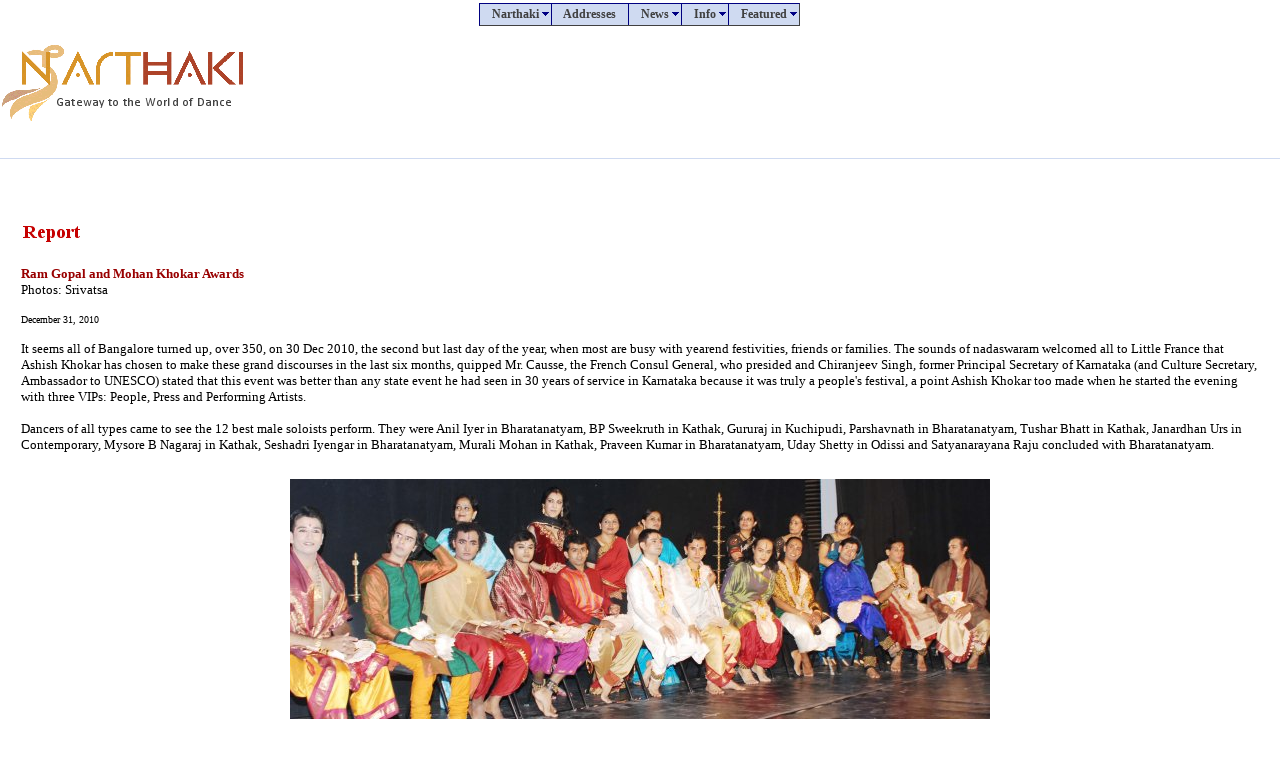

--- FILE ---
content_type: text/html
request_url: https://narthaki.com/info/rev10/rev969.html
body_size: 12086
content:
<HTML>
<HEAD>
   <META HTTP-EQUIV="Content-Type" CONTENT="text/html; charset=iso-8859-1">
   
   <META NAME="Description" CONTENT="Review - Ram Gopal and Mohan Khokar Awards">
   <META NAME="KeyWords" CONTENT="Review - Ram Gopal and Mohan Khokar Awards">
   
   <TITLE>Review - Ram Gopal and Mohan Khokar Awards</TITLE>

  <!-- Global site tag (gtag.js) - Google Analytics -->
<script async src="https://www.googletagmanager.com/gtag/js?id=UA-151349007-1"></script>
<script>
  window.dataLayer = window.dataLayer || [];
  function gtag(){dataLayer.push(arguments);}
  gtag('js', new Date());

  gtag('config', 'UA-151349007-1');
</script>
  </head>
<BODY TEXT="#000000" BACKGROUND="bg.gif" NOSAVE BGCOLOR="#FFFFFF" LINK="#3366FF" VLINK="#3366FF" ALINK="#3366FF" leftMargin="0" topMargin="0" MARGINWIDTH="0" MARGINHEIGHT="0">
<SCRIPT language=JavaScript src="../../menu.js" type=text/javascript></SCRIPT>
<SCRIPT language=JavaScript src="../../mscript.js" type=text/javascript></SCRIPT>
<CENTER><TABLE BORDER=0 CELLSPACING=0 CELLPADDING=0 WIDTH="100%" >
<TR>
<TD VALIGN=TOP WIDTH="25%"><IMG SRC="https://narthaki.com/images/logo1n.gif" NOSAVE HEIGHT=150 WIDTH=250></TD>

<TD VALIGN=BOTTOM WIDTH="75%">
<DIV ALIGN=right><OBJECT id=obj7 
                  codeBase=http://download.macromedia.com/pub/shockwave/cabs/flash/swflash.cab#version=6,0,40,0 
                  width="525" height="150" border=0 
                  classid=clsid:D27CDB6E-AE6D-11CF-96B8-444553540000><PARAM name="wmode" value="transparent"><PARAM NAME="movie" VALUE="../../images/t1.swf"><PARAM NAME="quality" VALUE="High"><EMBED 
                  src="../../images/t1.swf" 
                  wmode="transparent" pluginspage="http://www.macromedia.com/go/getflashplayer" 
                  type="application/x-shockwave-flash" width="525" height="150"></OBJECT></DIV>
</TD>
</TR>
</TABLE></CENTER>

<HR SIZE=1 NOSHADE WIDTH="100%" color="#CFDAF1">
<CENTER><IMG SRC="../../images/sp.gif" NOSAVE BORDER=0 HEIGHT=50 WIDTH=20></CENTER>

<CENTER><TABLE BORDER=0 CELLSPACING=0 WIDTH="97%" >
<TR>
<TD><IMG SRC="tlerev2.gif" NOSAVE HEIGHT=32 WIDTH=230><P><B><FONT FACE="Verdana"><FONT COLOR="#990000"><FONT SIZE=-1>Ram Gopal
and Mohan Khokar Awards</FONT></FONT></FONT></B><BR><FONT FACE="Verdana"><FONT SIZE=-1>Photos: Srivatsa</FONT></FONT><P><FONT FACE="Verdana"><FONT COLOR="#000000"><FONT SIZE=-2>December 31,
2010</FONT></FONT></FONT><P><FONT FACE="Verdana"><FONT COLOR="#000000"><FONT SIZE=-1>It seems all
of Bangalore turned up, over 350, on 30 Dec 2010, the second but last day
of the year, when most are busy with yearend festivities, friends or families.
The sounds of nadaswaram welcomed all to Little France that Ashish Khokar
has chosen to make these grand discourses in the last six months, quipped
Mr. Causse, the French Consul General, who presided and Chiranjeev Singh,
former Principal Secretary of Karnataka (and Culture Secretary, Ambassador
to UNESCO) stated that this event was better than any state event he had
seen in 30 years of service in Karnataka because it was truly a people's
festival, a point Ashish Khokar too made when he started the evening with
three VIPs: People, Press and Performing Artists.</FONT></FONT><P><FONT FACE="Verdana"><FONT COLOR="#000000"><FONT SIZE=-1>Dancers of
all types came to see the 12 best male soloists perform. They were Anil
Iyer in Bharatanatyam, BP Sweekruth in Kathak, Gururaj in Kuchipudi, Parshavnath
in Bharatanatyam, Tushar Bhatt in Kathak, Janardhan Urs in Contemporary,
Mysore B Nagaraj in Kathak, Seshadri Iyengar in Bharatanatyam, Murali Mohan
in Kathak, Praveen Kumar in Bharatanatyam, Uday Shetty in Odissi and Satyanarayana
Raju concluded with Bharatanatyam.</FONT></FONT></FONT><CENTER><TABLE BORDER=0 CELLSPACING=0 CELLPADDING=10 WIDTH="100%" >
<TR>
<TD VALIGN=BOTTOM WIDTH="50%">
<CENTER><IMG SRC="images/rev969a.jpg" NOSAVE HEIGHT=240 WIDTH=700></CENTER>

<CENTER><FONT FACE="Times New Roman,Times"><FONT COLOR="#000000">12 male
dancers who danced and 12 female dancers who garlanded them! The who&acute;s
who of Bangalore dance fraternity</FONT></FONT></CENTER>
</TD>
</TR>
</TABLE></CENTER>

<CENTER><TABLE BORDER=0 CELLSPACING=0 CELLPADDING=10 WIDTH="100%" >
<TR>
<TD VALIGN=BOTTOM WIDTH="50%">
<CENTER><IMG SRC="images/rev969b.jpg" NOSAVE HEIGHT=380 WIDTH=162></CENTER>

<CENTER><FONT FACE="Times New Roman,Times"><FONT COLOR="#000000">Kathak
dancer Murali Mohan</FONT></FONT></CENTER>
</TD>

<TD VALIGN=BOTTOM WIDTH="50%">
<CENTER><IMG SRC="images/rev969c.jpg" NOSAVE HEIGHT=380 WIDTH=171></CENTER>

<CENTER><FONT FACE="Times New Roman,Times"><FONT COLOR="#000000">Kathak
dancer Mysore B Nagaraj</FONT></FONT></CENTER>
</TD>
</TR>
</TABLE></CENTER><FONT FACE="Verdana"><FONT COLOR="#000000"><FONT SIZE=-1></FONT></FONT></FONT><P><FONT FACE="Verdana"><FONT COLOR="#000000"><FONT SIZE=-1>All enjoyed
being feted by a bevy of 12 beautiful Bangaloreans in the end: The oldest
patron Vimala Rangachar, choreographer Usha Venkateswaran to younger ones
Subhashini Vasanth, Poornima Gururaj, Vyjayanthi Kashi, Anupama Hoskere,
Madhulita Mohapatra, Manasa Joshi, Smita Srinivasan, Vani Ganapthy, Sandhya
Kiran, Suparna Venkatesh. They all were like Lakshmis, garlanding each
male dancer with malas made of rupee notes! The malas had been especially
crafted in Delhi and flown in for the occasion and remained a novelty item!
Some girls were shy to put mala on boys as it looked like a swayamvara
ceremony! The stage was full.</FONT></FONT><P><FONT FACE="Verdana"><FONT COLOR="#000000"><FONT SIZE=-1>Emotions and
expectations ran high when the two prestigious first ever awards, The Ram
Gopal Award for Best Male Dancer 2010 and The Mohan Khokar Award for Excellence
in Dance, were to be given. Madhu Nataraj read the citations, after living
legend Guru Maya Rao had spoken on her memories of Ram Gopal and Chiranjeev
Singh on Mohan Khokar.</FONT></FONT></FONT><CENTER><TABLE BORDER=0 CELLSPACING=0 CELLPADDING=10 WIDTH="100%" >
<TR>
<TD VALIGN=BOTTOM WIDTH="50%">
<CENTER><IMG SRC="images/rev969d.jpg" NOSAVE HEIGHT=207 WIDTH=350></CENTER>

<CENTER><FONT FACE="Times New Roman,Times"><FONT COLOR="#000000">Guru Maya
Rao gave away Ram Gopal Award to Satyanarayana Raju while Ashish Khokar,
Chiranjeev Singh and Susheela Mehta, jury members, join in</FONT></FONT></CENTER>
</TD>

<TD VALIGN=BOTTOM WIDTH="50%">
<CENTER><IMG SRC="images/rev969e.jpg" NOSAVE HEIGHT=207 WIDTH=375></CENTER>

<CENTER><FONT FACE="Times New Roman,Times"><FONT COLOR="#000000">P Praveen
Kumar gets the</FONT></FONT></CENTER>

<CENTER><FONT FACE="Times New Roman,Times"><FONT COLOR="#000000">Mohan
Khokar Award for Excellence in Dance</FONT></FONT></CENTER>
</TD>
</TR>
</TABLE></CENTER><FONT FACE="Verdana"><FONT COLOR="#000000"><FONT SIZE=-1></FONT></FONT></FONT><P><FONT FACE="Verdana"><FONT COLOR="#000000"><FONT SIZE=-1>The award ceremony
looked a like a mini Oscar event, said Madhu who also read out the citations
of the award and then requested dancer Murali Mohan to open the envelope
who dramatically paused to say Satyanarayana Raju! Nadaswaram sounds accompanied
the loud applause from the guests assembled and Satyanarayana Raju was
happily surprised. The next award citation was read out and Praveen Kumar
asked to open the envelope. His face fell and all thought he was shocked
or upset that someone he did not care for had gotten it. Madhu Nataraj
came to his rescue and chirped, P Praveen Kumar, and his face was full
of adhbhuta rasa! Praveen Kumar was given the Mohan Khokar complete artiste
award for Excellence in Dance.</FONT></FONT><P><FONT FACE="Verdana"><FONT COLOR="#000000"><FONT SIZE=-1>Both awardees
were seated royally and given traditional Mysore Petta (head-dress like
turban) and silver wares were brought in by fellow dancer Mysore B Nagaraj,
whose associates and Kiran Subramanyam's shisyas did the pada puja, much
to the awardees' embarrassment. Feet were washed in milk, chandan put,
rose petals showered and designer cape designed by fellow dancer Tushar
Bhatt (who makes fine dance costumes) given in addition to real copper
Tamrapatra and scrolls. The award is unique in other ways too: it carries
no cash prize but a national and foreign performance tour, so that their
art could be seen by more.</FONT></FONT><P><FONT FACE="Verdana"><FONT COLOR="#000000"><FONT SIZE=-1>All had a moist
eye as their hearts were filled with emotion the ceremony symbolised. It
had grace, charm, novelty, fun and high honour bestowed on deserving artistes.
Bangalore had never seen such a dance award and event. All went home happy
for the artistes and art of dance. The jury and names of awardees remained
a secret till it was announced: Chiranjeev Singh, Susheela Mehta, Elisabeth
and Ashish Khokar. Murali Mohan gave the vote of thanks. Bangalore ended
the year in high spirits, in dance.</FONT></FONT></FONT><CENTER><TABLE BORDER=0 CELLSPACING=0 CELLPADDING=10 WIDTH="100%" >
<TR>
<TD VALIGN=BOTTOM WIDTH="50%">
<CENTER><IMG SRC="images/rev969f.jpg" NOSAVE HEIGHT=276 WIDTH=324></CENTER>

<CENTER><FONT FACE="Times New Roman,Times"><FONT COLOR="#000000">Praveen
Kumar, Sathyanarayana Raju</FONT></FONT></CENTER>
</TD>

<TD VALIGN=BOTTOM WIDTH="50%">
<CENTER><IMG SRC="images/rev969g.jpg" NOSAVE HEIGHT=276 WIDTH=350></CENTER>

<CENTER><FONT FACE="Times New Roman,Times"><FONT COLOR="#000000">Pada puja
of two awardees wearing Mysore pettas</FONT></FONT></CENTER>
</TD>
</TR>
</TABLE></CENTER><FONT FACE="Verdana"><FONT COLOR="#000000"><FONT SIZE=-1></FONT></FONT></FONT><P><FONT FACE="Verdana"><FONT COLOR="#000000"><FONT SIZE=-1>What do the
dancers feel about being the first recipients of the awards?</FONT></FONT></FONT><BR><FONT FACE="Verdana"><FONT COLOR="#000000"><FONT SIZE=-1>Sathyanarayana
Raju: "I was not expecting it and I feel so proud and honoured. I really
missed my Guru Narmada aunty. She would have been so proud. I also missed
my parents who are not alive to see me get this award, especially in the
presence of all the dancers of Bangalore. When my name was announced, I
was so speechless that my friends later told me I looked dumb on stage!
My reactions came later. It was an honor because all the great gurus were
there, especially Maya didi. It was a very touching function."</FONT></FONT><P><FONT FACE="Verdana"><FONT COLOR="#000000"><FONT SIZE=-1>P Praveen Kumar:
"This is the first award I am getting in my life! I am excited as it was
definitely a big surprise. I have never seen Mohan Khokar in my life. I have seen photos of him, and know of his wonderful work on documentation because
of which we are able to see and read so much about the great dancers of
yester years. When we hear of great people, our respect and appreciation
for them grows. I am a great admirer of Mohan Khokar's work and that's
why I am so happy to get an award in his name, that too being the first
recipient. The citation says 'for a complete artiste' and hence I feel
more responsible because I have to keep up to the expectations. Awards
make you happy but it's also scary because you have to keep up the reputation
of being a deserving awardee. I am thankful to my parents for making me
a dancer and especially my gurus Narmada aunty and C V Chandrashekar. I
missed Narmada aunty. She would have been so proud of me. On a lighter
note, we were garlanded with rupee notes and Vani Ganapathy was chosen
to garland me. This gave me quite a kick. When pada pooja was done and
the nadaswaram was being played in the background, it was almost like a
marriage function! The best of Bangalore dancers were there and I felt
very nice about it."</FONT></FONT></FONT></TD>
</TR>
</TABLE></CENTER>
<P><CENTER><HR SIZE=1 NOSHADE WIDTH="100%" color="#CFDAF1"></CENTER>
<CENTER><TABLE BORDER=0 CELLSPACING=0 CELLPADDING=0 WIDTH="70%" BACKGROUND="bgnav.gif" NOSAVE >
<TR>
<TD><A HREF="reviews.html"><IMG SRC="barrev.gif" NOSAVE BORDER=0 HEIGHT=15 WIDTH=110></A></TD>

<TD>
<DIV ALIGN=right><A HREF="../../index.html"><IMG SRC="barh.gif" NOSAVE BORDER=0 NATURALSIZEFLAG="0" HEIGHT=15 WIDTH=110></A></DIV>
</TD>
</TR>
</TABLE></CENTER>
<P></BODY>
</HTML>


--- FILE ---
content_type: application/javascript
request_url: https://narthaki.com/menu.js
body_size: 8315
content:
menunum=0;menus=new Array();_d=document;function addmenu(){menunum++;menus[menunum]=menu;}function dumpmenus(){mt="<scr"+"ipt language=javascript>";for(a=1;a<menus.length;a++){mt+=" menu"+a+"=menus["+a+"];"}mt+="<\/scr"+"ipt>";_d.write(mt)}

effect = "Fade(duration=0.2);Alpha(style=0,opacity=88);Shadow(color='#777777', Direction=235, Strength=5)"


timegap=20			// The time delay for menus to remain visible
followspeed=5		// Follow Scrolling speed
followrate=40		// Follow Scrolling Rate
suboffset_top=10;	// Sub menu offset Top position 
suboffset_left=10;	// Sub menu offset Left position
closeOnClick = true

style1=[			// style1 is an array of properties. You can have as many property arrays as you need. This means that menus can have their own style.
"#404040",				// Mouse Off Font Color
"#CFDAF1",			// Mouse Off Background Color
"#FFFFFF",			// Mouse On Font Color
"#000080",			// Mouse On Background Color
"#000080",			// Menu Border Color 
12,					// Font Size in pixels
"bold",			// Font Style (italic or normal)
 
"bold",				// Font Weight (bold or normal)
"VERDANA",        	// Font Name
3,					// Menu Item Padding
"arrow.gif",		// Sub Menu Image (Leave this blank if not needed)
1,					// 3D Border & Separator bar
"#000080",			// 3D High Color
"#404040",			// 3D Low Color
"",			// Current Page Item Font Color (leave this blank to disable)
"",				// Current Page Item Background Color (leave this blank to disable)
"arrowdn.gif",		// Top Bar image (Leave this blank to disable)
"",			// Menu Header Font Color (Leave blank if headers are not needed)
"",			// Menu Header Background Color (Leave blank if headers are not needed)
"#000080",				// Menu Item Separator Color
]


addmenu(menu=[		// This is the array that contains your menu properties and details
"mainmenu",			// Menu Name - This is needed in order for the menu to be called
3,					// Menu Top - The Top position of the menu in pixels
1,				// Menu Left - The Left position of the menu in pixels
,					// Menu Width - Menus width in pixels
1,					// Menu Border Width 
"center",					// Screen Position - here you can use "center;left;right;middle;top;bottom" or a combination of "center:middle"
style1,				// Properties Array - this is set higher up, as above
1,					// Always Visible - allows the menu item to be visible at all time (1=on/0=off)
"left",				// Alignment - sets the menu elements text alignment, values valid here are: left, right or center
,					// Filter - Text variable for setting transitional effects on menu activation - see above for more info
0,					// Follow Scrolling - Tells the menu item to follow the user down the screen (visible at all times) (1=on/0=off)
1, 					// Horizontal Menu - Tells the menu to become horizontal instead of top to bottom style (1=on/0=off)
0,					// Keep Alive - Keeps the menu visible until the user moves over another menu or clicks elsewhere on the page (1=on/0=off)
,					// Position of TOP sub image left:center:right
0,      				// Set the Overall Width of Horizontal Menu to 100% and height to the specified amount (Leave blank to disable)
,					// Right To Left - Used in Hebrew for example. (1=on/0=off)
,					// Open the Menus OnClick - leave blank for OnMouseover (1=on/0=off)
"swf1",                       // ID of the div you want to hide on MouseOver (useful for hiding form elements)
,					// Background image for menu when BGColor set to transparent.
,					// Scrollable Menu
,					// Reserved for future use



," &nbsp;&nbsp;&nbsp;Narthaki&nbsp;&nbsp;&nbsp; ","show-menu=home",,"",1
," &nbsp;&nbsp;&nbsp;Addresses&nbsp;&nbsp;&nbsp;","https://narthaki.com/address_bank.html",,"",1
," &nbsp;&nbsp;&nbsp;News&nbsp;&nbsp;&nbsp; ","show-menu=news",,"",1
," &nbsp;&nbsp;&nbsp;Info&nbsp;&nbsp;&nbsp; ","show-menu=info",,"",1
," &nbsp;&nbsp;&nbsp;Featured&nbsp;&nbsp;&nbsp; ","show-menu=featured",,"",1
])

	addmenu(menu=["home",
	,,200,1,"",style1,,"left",effect,,,,,,,,,,,,
	,"Home","https://narthaki.com/index.html",,,1
	,"Latest Updates","https://narthaki.com/latest_updates.html",,,1
	,"About Us","https://narthaki.com/aboutus.html",,,1
	,"Vision","https://narthaki.com/vision.html",,,1
	,"Appreciation","https://narthaki.com/appreciation.html",,,1

      ,"Search the site","https://narthaki.com/search/search.html",,,1
      ,"Members' Web Links","https://narthaki.com/wlinks.html",,,1
      ,"Related Links","https://narthaki.com/rlinks.html",,,1
      ,"Forum archives..","https://narthaki.com/barchives/forum_archives.html",,,1
      ])




       addmenu(menu=["news",
	,,250,1,"",style1,,"left",effect,,,,,,,,,,,,
	,"Flash News","https://narthaki.com/info/flash.html",,,1
	,"Highlights","https://narthaki.com/info/hl/hl.html",,,1	
	,"Notice Board","https://narthaki.com/hplinks/nb.html",,,1
	,"---Workshops / Festivals / Announcements","https://narthaki.com/hplinks/nb.html",,,1
	,"---Education and Job Opportunities","https://narthaki.com/hplinks/nb2.html",,,1	
	,"New Releases","https://narthaki.com/info/rels1.html",,,1	
	,"Arangetrams","https://narthaki.com/info/arang/arang.html",,,1
      ,"Obituary","https://narthaki.com/obituary.htm",,,1	
	,"Subscribe / Unsubscribe - Newsletter","https://narthaki.com/newsletter/index.html",,,1
	,"Newsletter Archives","https://narthaki.com/newsletter/archives.html",,,1

	
    ])


      addmenu(menu=["info",
	,,250,1,"",style1,,"left",effect,,,,,,,,,,,,
	,"Forthcoming Events","https://narthaki.com/info/fevents.html",,,1		
	,"Roses and Thorns","https://narthaki.com/info/rt/rt.html",,,1	
	,"Articles","https://narthaki.com/info/articles/articles.html",,,1
	,"Prism","https://narthaki.com/info/prism/prism.html",,,1
	,"Interviews","https://narthaki.com/info/intervw/intrvw.html",,,1		
	,"Previews","https://narthaki.com/info/previews.html",,,1		
	,"Reviews / Reports","https://narthaki.com/info/reviews.html",,,1
	,"Theatre Reviews","https://narthaki.com/info/treviews/treviews.html",,,1
	,"Book Reviews","https://narthaki.com/info/bookrev/bookrevs.html",,,1
	,"Profiles","https://narthaki.com/info/profiles/profiles.html",,,1	
	,"Mothers by Daughters & Others","https://narthaki.com/info/mbyd/mbyd.html",,,1
      ,"Snippets","https://narthaki.com/info/snippets/snippets.html",,,1		
	,"Did 'U' Know","https://narthaki.com/info/diduknow/diduknow.html",,,1
	,"Quotes","https://narthaki.com/info/quotes.html",,,1
	,"Dance Sculptures/Images","http://www.narthaki.com/ss/sclpt.html",,,1
	,"More...","https://narthaki.com/menu_ic.html",,,1

    ])


	addmenu(menu=["featured",
	,,320,1,"",style1,,"left",effect,,,,,,,,,,,,
	,"Anita says","https://narthaki.com/info/anitasays/as.html",,,1
	,"Roving Eye","https://narthaki.com/info/rovingeye/rel.html",,,1
    	,"Taalam-Leela Venkataraman","https://narthaki.com/info/taalam/taalam.html",,,1	
	,"Dance Matters-Ashish Mohan Khokar","https://narthaki.com/info/dm/dm.html",,,1
      ,"Ratikant Mohapatra calling","https://narthaki.com/info/rmc/rmc.html",,,1
	,"The Eastern Eye-Dr. Utpal K Banerjee","https://narthaki.com/info/easterneye/easterneye.html",,,1
       ,"Unmute","https://narthaki.com/info/unmute/unmute.html",,,1
       ,"Soch-Dr. Arshiya Sethi","https://narthaki.com/info/soch/soch.html",,,1
	,"Between two worlds-Janaki Patrik","https://narthaki.com/info/btw/btw.html",,,1
    	,"Dancing on Air: Column by Kathakali Jana","https://narthaki.com/info/dancing_on_air/dancing_on_air.html",,,1
	,"Not just anyBODY-health and fitness","https://narthaki.com/info/healthtip/ht.html",,,1
	,"Seen and Heard-Lakshmi Vishwanathan","https://narthaki.com/info/sh/sh.html",,,1
	,"Trending-Ashish Mohan Khokar","https://narthaki.com/info/trending/trending.html",,,1
	,"The Dance History-Ashish Mohan Khokar","https://narthaki.com/info/tdhc/tdhc.html",,,1
	,"Ask Mrinalini-Archives","https://narthaki.com/info/am/am.html",,,1
	,"Footloose and fancy free-Dr. Sunil Kothari","https://narthaki.com/info/gtsk/gtskfff.html",,,1
	,"Globetrotting-Sunil Kothari","https://narthaki.com/info/gtsk/gtsk.html",,,1
	,"Base Notes","https://narthaki.com/info/bn/bn.html",,,1	
	,"Friendly Fire-Anita Ratnam","https://narthaki.com/info/ff/ff.html",,,1
       ,"More...","https://narthaki.com/menu_fc.html",,,1
  
	])


	
dumpmenus()
